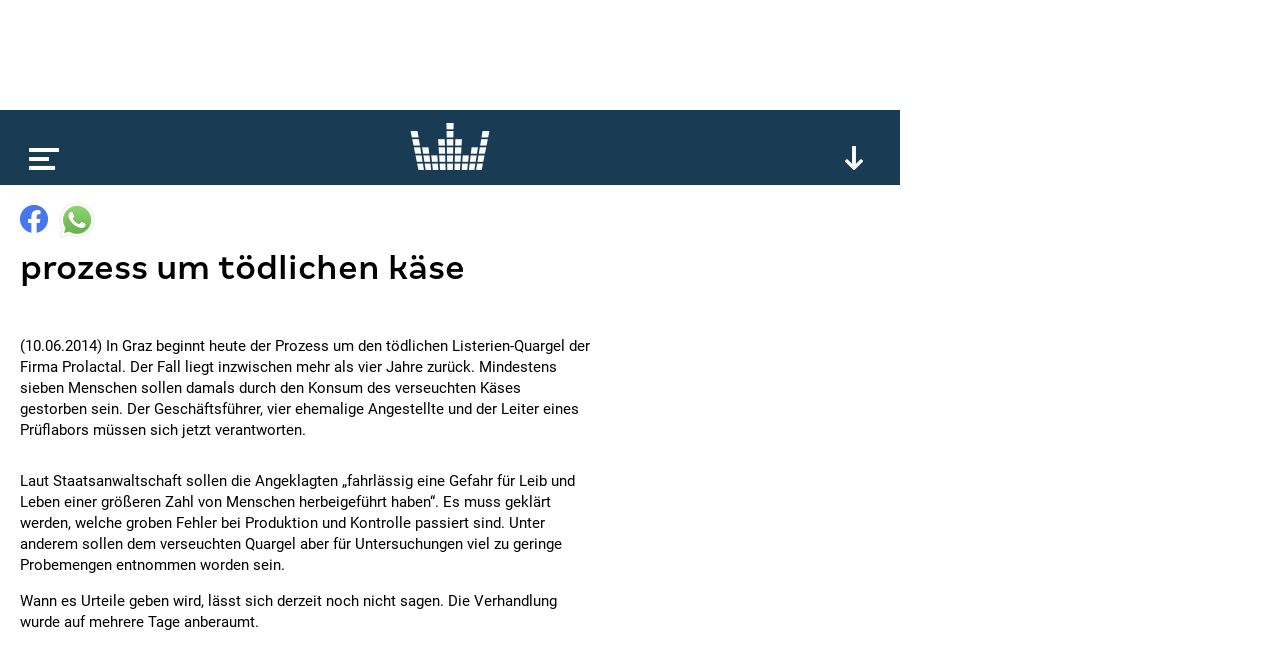

--- FILE ---
content_type: text/html; charset=utf-8
request_url: https://www.google.com/recaptcha/api2/aframe
body_size: 268
content:
<!DOCTYPE HTML><html><head><meta http-equiv="content-type" content="text/html; charset=UTF-8"></head><body><script nonce="9MO_jMohYYk3OOEWgcSMlw">/** Anti-fraud and anti-abuse applications only. See google.com/recaptcha */ try{var clients={'sodar':'https://pagead2.googlesyndication.com/pagead/sodar?'};window.addEventListener("message",function(a){try{if(a.source===window.parent){var b=JSON.parse(a.data);var c=clients[b['id']];if(c){var d=document.createElement('img');d.src=c+b['params']+'&rc='+(localStorage.getItem("rc::a")?sessionStorage.getItem("rc::b"):"");window.document.body.appendChild(d);sessionStorage.setItem("rc::e",parseInt(sessionStorage.getItem("rc::e")||0)+1);localStorage.setItem("rc::h",'1768575604445');}}}catch(b){}});window.parent.postMessage("_grecaptcha_ready", "*");}catch(b){}</script></body></html>